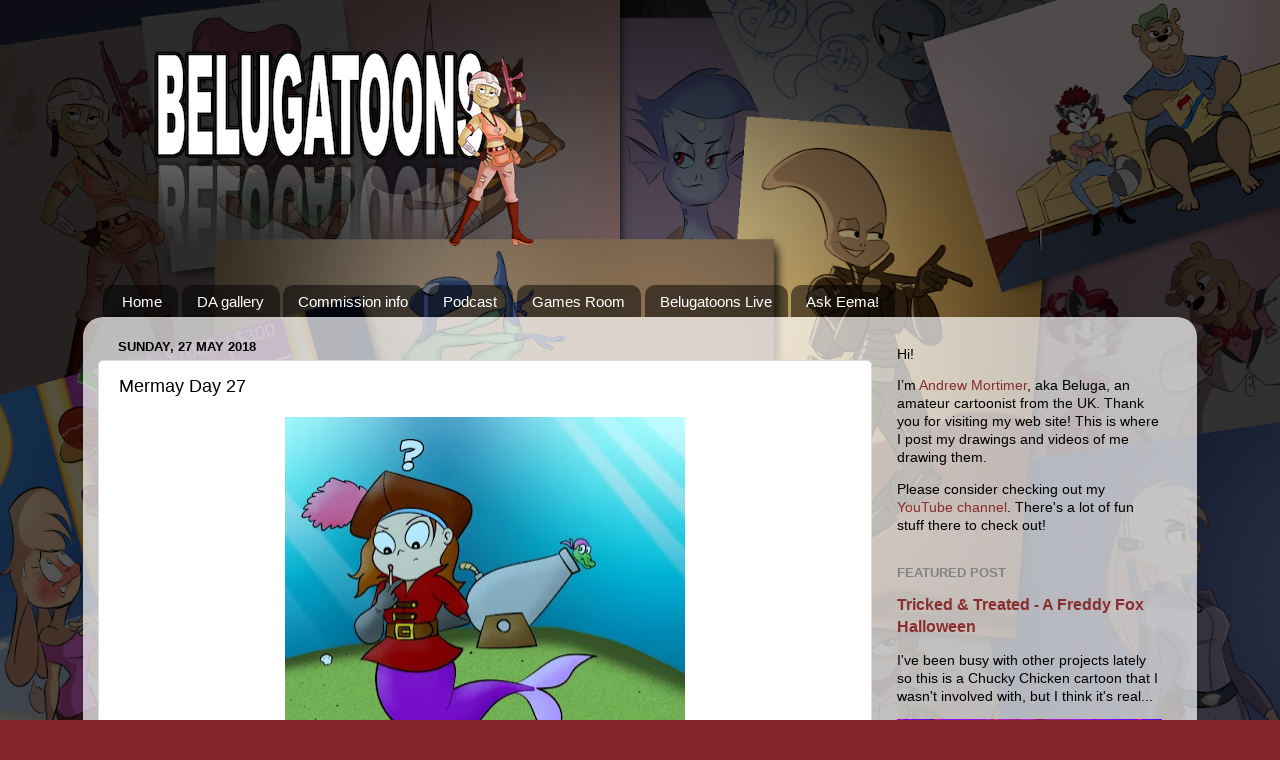

--- FILE ---
content_type: text/html; charset=UTF-8
request_url: https://www.belugatoons.com/b/stats?style=BLACK_TRANSPARENT&timeRange=ALL_TIME&token=APq4FmCiUOee57Gs_ISDdtnf60106g474uCEnWoaHbffwGxYUZ-5ZgP48O9WSwp-z0HG7nc79ljJRapVxcZUnWI6vkZy42nS0w
body_size: 46
content:
{"total":1253090,"sparklineOptions":{"backgroundColor":{"fillOpacity":0.1,"fill":"#000000"},"series":[{"areaOpacity":0.3,"color":"#202020"}]},"sparklineData":[[0,18],[1,92],[2,71],[3,92],[4,37],[5,32],[6,15],[7,18],[8,35],[9,34],[10,31],[11,28],[12,51],[13,100],[14,53],[15,20],[16,26],[17,27],[18,36],[19,15],[20,16],[21,16],[22,61],[23,75],[24,18],[25,24],[26,44],[27,27],[28,25],[29,10]],"nextTickMs":400000}